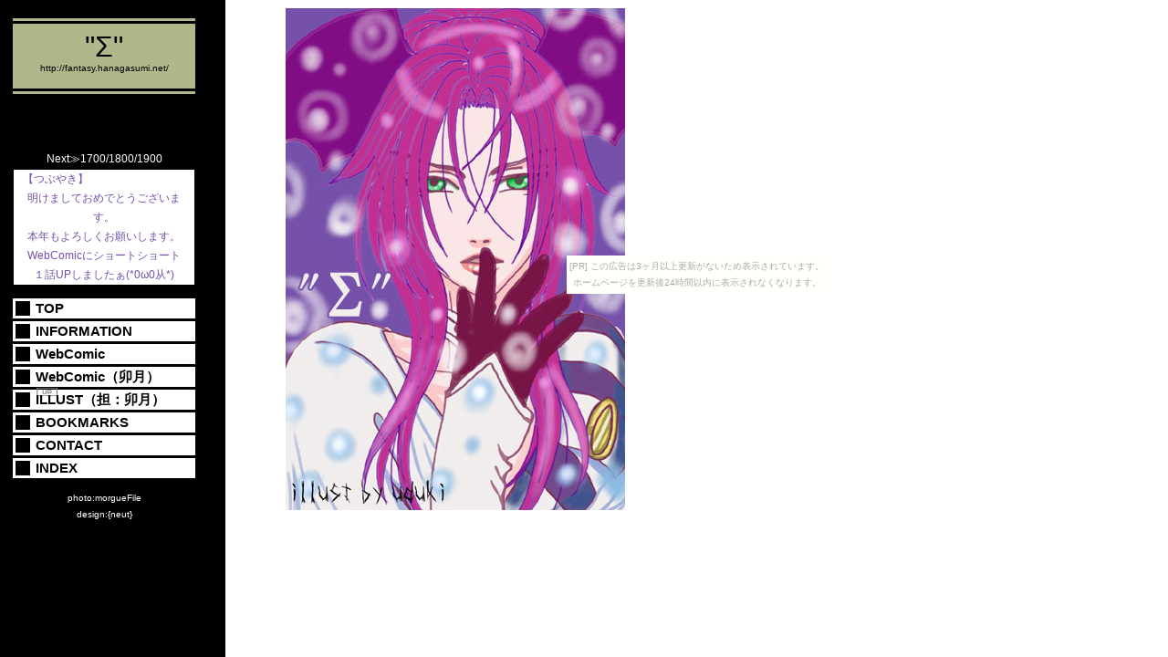

--- FILE ---
content_type: text/html
request_url: http://fantasy.hanagasumi.net/illust_46.html
body_size: 636
content:
<!DOCTYPE HTML PUBLIC "-//W3C//DTD HTML 4.01 Transitional//EN">
<html lang="ja">
<head>
 <meta http-equiv="Content-Type" content="text/html; charset=Shift_JIS">
 <meta http-equiv="content-style-type" content="text/css">
 <link rel="stylesheet" type="text/css" href="style.css">
<title>&quot;Σ&quot;</title>
 <script language="JavaScript">
<!--
if(self ==top){location.href = "in.html";}
// -->
</script> 
<style type="text/css">
<!--
BODY{
  background-image : url(gazo/illust_55.jpg);
  background-position:50% 20%;
  background-repeat : no-repeat;
  background-attachment : fixed;
}
-->
</style>
</head>
<body oncontextmenu="return false;" onselectstart="return false"><script type="text/javascript" charset="utf-8" src="//asumi.shinobi.jp/encount"></script><div style="text-align: center;"><div style="display: inline-block; position: relative; z-index: 9999;"><script type="text/javascript" charset="utf-8" src="//asumi.shinobi.jp/fire?f=435"></script><script type="text/javascript" charset="utf-8" src="/__sys__inactive_message.js"></script></div></div>
<h2>color</h2><BR><BR><BR><BR><BR><BR><BR><BR><BR><BR><BR><BR><BR><BR><BR><BR><BR><BR><BR><BR><BR><BR><BR><BR><BR><BR><BR><BR><BR><BR><BR><BR><BR><BR><BR><BR>
<div style="text-align: center;"><div style="display: inline-block; position: relative; z-index: 9999;"><script type="text/javascript" charset="utf-8" src="//asumi.shinobi.jp/fire?f=434"></script></div></div></body>
</html>


--- FILE ---
content_type: text/html
request_url: http://fantasy.hanagasumi.net/in.html
body_size: 648
content:
<!DOCTYPE HTML PUBLIC "-//W3C//DTD HTML 4.01 Frameset//EN" "http://www.w3.org/TR/html4/frameset.dtd">
<html lang="ja">
<head>
<meta http-equiv="Content-Type" content="text/html; charset=shift_jis">
<meta http-equiv="Content-Style-Type" content="text/css">
<title>&quot;Σ&quot;-Top</title>
<link rel="stylesheet" type="text/css" href="style.css">
</head>

<frameset cols="247,*" title="サイト名" border="0">
<frame src="menu.html" name="menu" title="メニュー" scrolling="auto" frameborder="0" noresize class="frame">
<frame src="top.html" name="main" title="メイン" scrolling="auto" frameborder="0" class="frame">
<noframes>
<body><script type="text/javascript" charset="utf-8" src="//asumi.shinobi.jp/encount"></script><div style="text-align: center;"><div style="display: inline-block; position: relative; z-index: 9999;"><script type="text/javascript" charset="utf-8" src="//asumi.shinobi.jp/fire?f=435"></script><script type="text/javascript" charset="utf-8" src="/__sys__inactive_message.js"></script></div></div>
<p>このページはフレーム対応のブラウザでご覧ください。</p>
<div style="text-align: center;"><div style="display: inline-block; position: relative; z-index: 9999;"><script type="text/javascript" charset="utf-8" src="//asumi.shinobi.jp/fire?f=434"></script></div></div></body>
</noframes>
</frameset>
</html>

--- FILE ---
content_type: text/html
request_url: http://fantasy.hanagasumi.net/menu.html
body_size: 3280
content:
<!DOCTYPE html PUBLIC "-//W3C//DTD HTML 4.01 Transitional//EN" "http://www.w3.org/TR/html4/loose.dtd">
<html lang="ja">

<head>
<meta http-equiv="Content-Type" content="text/html; charset=shift_jis">
<meta http-equiv="Content-Style-Type" content="text/css">
<meta http-equiv="Content-Script-Type" content="text/javascript">
<title>&quot;Σ&quot;-Menu</title>
<link rel="stylesheet" type="text/css" href="style.css">
<script src="js.js" type="text/javascript"></script>
<script language="JavaScript">
<!--
if(self ==top){location.href = "in.html";}
// -->
</script>
</head>

<body id="menu" oncontextmenu="return false;" onselectstart="return false">
<!-- 全体ここから -->
<div id="container">
<script type="text/javascript" src="http://x5.hiyamugi.com/ufo/066481700"></script>
<noscript><a href="http://x5.hiyamugi.com/bin/gg?066481700" target="_blank">
<img src="http://x5.hiyamugi.com/bin/ll?066481700" border="0"></a><br>
<span style="font-size:9px">[PR] <a href="http://illumination.rental-rental.net" target="_blank">イルミネーション</a></span></noscript>

<!-- ヘッダーここから -->
<div id="header">
<h1>&quot;Σ&quot;</h1>
<p id="url">http://fantasy.hanagasumi.net/</p>
</div><!-- END div#header -->
<!-- shinobi ct2 -->
<script type="text/javascript" src="http://ct2.kimodameshi.com/sc/1084950"></script>
<noscript><a href="http://ct2.kimodameshi.com/gg/1084950" target="_blank">
<img src="http://ct2.kimodameshi.com/ll/1084950" border="0" alt="カウンター" /></a><br>
<span id="NINCT1SPAN1084950" style="font-size:9px">[PR] <a href="http://blog.ninja.co.jp/" target="_blank">blog</a></span></noscript>
<!-- /shinobi ct2 --><BR>
<font color="#ffffff">Next≫1700/1800/1900</font>
<TABLE  border="1" width="100%" cellspacing="0" cellpadding="0">

<TR><TD><font saiz="1" color="#7551a9"><DIV ALIGN=LEFT>【つぶやき】</DIV>明けましておめでとうございます。<BR>本年もよろしくお願いします。<BR>WebComicにショートショート<BR>１話UPしましたぁ(*0ω0从*)</font></TD></TR>
</TABLE>


<!-- ヘッダーここまで -->

<!-- メニューここから -->
<h2><a href="top.html" title="TOP" target="main">TOP</a></h2>
<h2><a href="info.html" title="INFORMATION" target="main">INFORMATION</a></h2>


<h2><a href="javascript:exMenu('webcomic')" title="WebComic">WebComic</a></h2>
<div id="webcomic" style="display:none">
<ul>

<font color="#6B4EF8">『本編』の文字にマウスをあわせると超簡単な説明がでますｗ</font><BR>

<li>+マツ日記[<font color="#cc0033">完結</font>]<br>
　　∟<a HREF="web-matu.html#web1" title="見習い魔法使いのマツは今日も魔法の勉強に励みます♪でもね・・・" target="main">本編</a>―<a href="web-1.html" target="main">頁指定</a><br>
+マツ日記２[<font color="#6B4EF8">キリリク品</font>]<br>
　　∟<a HREF="contact_9.html" title="見習い魔法使いのマツは今日も平和です♪" target="main">本編</a>―<a href="web-1.html" target="main">頁指定</a><br>
+マツ日記３[<font color="#6B4EF8">キリリク品</font>]<br>
　　∟<a HREF="contact_12.html" title="見習い魔法使いのマツは今 夏休みです♪" target="main">本編</a>―<a href="web-1.html" target="main">頁指定</a><br>
+マツ日記４[<font color="#cc0033">完結</font>]<br>
　　∟<a HREF="web-matu2-1.html" title="見習い魔法使いのマツは流れ星を見にお出かけ中ｗ" target="main">本編</a>―<a href="web-1.html" target="main">頁指定</a><br>
</li></ul>
</div><!-- END div#illust -->

<h2><a href="javascript:exMenu('webcomic2')" title="WebComic">WebComic（卯月）　<img src="gazo/aicon_84.gif" border="0" width="25" height="11"></a></h2>
<div id="webcomic2" style="display:none">
<ul>
<font size="2" color="#ee7700">こちらはストーリーも卯月です</font>
<font color="#6B4EF8">『本編』の文字にマウスをあわせると超簡単な説明がでますｗ</font><BR>

<li>+Alice X Alice[<font color="#cc0033">完結</font>]<BR>　
　　∟<a  href="web_alice1.html" title="迷いの森にある不思議の館…そこには―…" target="main">本編</a>―<a href="web-1.html" target="main">頁指定</a><br></li>
<li>+無限奇談[<font color="#cc0033">完結</font>]<BR>　
　　∟<a href="about:blank" onClick="window.open('web-mugen1.html','win','toolbar=no,location=no,directories=no,status=no,menubar=no,scrollbars=yes,resizable=yes,width=900,height=700')"title="ダレもが知っているあの『トイレの花子さん』が華麗に登場？学校霊ドタバタコメディ？" target="main">本編</a>―<a href="web-1.html" target="main">頁指定</a><br>
+トライアングル・Ｂ[<font color="#cc0033">完結</font>]　<BR>
　　∟<a  href="about:blank" onClick="window.open('web-tb1.html','win','toolbar=no,location=no,directories=no,status=no,menubar=no,scrollbars=yes,resizable=yes,width=900,height=700')" title="ハイテクな学園に奴らあり！？美しい華にはご用心ｗｗ" target="main">本編</a>―<a href="web-1.html" target="main">頁指定</a><br>
+お兄サマとワタシ[<font color="#ee7700">連載中</font>]　<BR>
　　∟<a  href="web-hagi0.html" title="男は優しく、女は強く！？そんな家訓の萩原家。なんだかちょっと…？？" target="main">本編</a>―<a href="web-1.html" target="main">頁指定</a><br>
+お題コミック[<font color="#ee7700">チャレンジ中</font>]　<BR>
　　∟<a  href="title2-1.html" title="ただいま、お題にチャレンジ中★" target="main">本編</a>―<a href="web-1.html" target="main">頁指定</a><br>
+ショートショート[<font color="#ee7700">短編</font>]　<BR>
　　∟①<a  href="ss-1.html" title="短編です★" target="main">本編</a>―<a href="web-1.html" target="main">頁指定</a><br>
　　∟②<a  href="ss2-1.html" title="短編です★" target="main">本編</a>―<a href="web-1.html" target="main">頁指定</a><IMG SRC="gazo/sgnew03r.gif" WIDTH="30" HEIGHT="10"><br>
</li></ul>
</div>
<h2><a href="javascript:exMenu('illust')" title="ILLUSTRATIONS">ILLUST（担：卯月）</a></h2>
<div id="illust" style="display:none">
<font size="2" color="#ee7700">こちらは卯月のイラストです</font>
<h3>= 2010 =</h3>
<h3>【HP-mascot】</h3>
<ul>
<A HREF="Sylvia1.html" target="main">■</A>　<A HREF="Sylvia2.html" target="main">■</A>　<A HREF="Sylvia3.html" target="main">■</A>　<A HREF="Sylvia4.html" target="main">■</A><BR>
</ul>
<h3>【color】　<IMG SRC="gazo/sgnew03r.gif" WIDTH="30" HEIGHT="10"></h3>
<ul>
<A HREF="illust_68.html" target="main">■</A>　<A HREF="illust_69.html" target="main">■</A>　<A HREF="illust_70.html" target="main">◇</A>　<A HREF="illust_71.html" target="main">◇</A>　<A HREF="illust_72.html" target="main">◇</A><BR>
</ul>
<h3>【monochrome】</h3>
<ul>

<BR>

</ul>
<h3>= 2009 =</h3>
<h3>【color】</h3>
<ul>
<A HREF="illust_53.html" target="main">■</A>　<A HREF="illust_54.html" target="main">■</A>　<A HREF="illust_55.html" target="main">■</A>　<A HREF="illust_56.html" target="main">■</A>　<A HREF="illust_57.html" target="main">■</A>　<A HREF="illust_58.html" target="main">■</A>　<A HREF="illust_59.html" target="main">■</A>　<A HREF="illust_60.html" target="main">■</A>　<A HREF="illust_61.html" target="main">■</A>　<A HREF="illust_62.html" target="main">■</A>　<A HREF="illust_63.html" target="main">■</A>　<A HREF="illust_64.html" target="main">■</A>　<A HREF="illust_65.html" target="main">■</A>　<A HREF="illust_66.html" target="main">■</A>　<A HREF="illust_67.html" target="main">■</A><BR>
</ul>
<h3>【monochrome】</h3>
<ul>

<A HREF="illust_m77.html" target="main">■</A>　<A HREF="illust_m78.html" target="main">■</A>　<A HREF="illust_m79.html" target="main">■</A>　<A HREF="illust_m80.html" target="main">■</A>　<A HREF="illust_m81.html" target="main">■</A>　<A HREF="illust_m82.html" target="main">■</A>　<A HREF="illust_m83.html" target="main">■</A>　<A HREF="illust_m84.html" target="main">■</A>　<A HREF="illust_m85.html" target="main">■</A>　<A HREF="illust_m86.html" target="main">■</A>　<A HREF="illust_m87.html" target="main">■</A>　<A HREF="illust_m88.html" target="main">■</A>　<A HREF="illust_m89.html" target="main">■</A>　<A HREF="illust_m90.html" target="main">■</A><BR>

</ul>
<h3>= 2008 =</h3>
<h3>【color】</h3>
<ul>
<A HREF="illust_37.html" target="main">■</A>　<A HREF="illust_38.html" target="main">■</A>　<A HREF="illust_39.html" target="main">■</A>　<A HREF="illust_40.html" target="main">■</A>　<A HREF="illust_41.html" target="main">■</A>　<A HREF="illust_43.html" target="main">■</A>　<A HREF="illust_44.html" target="main">■</A>　<A HREF="illust_45.html" target="main">■</A>　<A HREF="illust_46.html" target="main">■</A>　<A HREF="illust_48.html" target="main">■</A>　<A HREF="illust_49.html" target="main">■</A>　<A HREF="illust_50.html" target="main">■</A>　<A HREF="illust_51.html" target="main">■</A>　<A HREF="illust_52.html" target="main">■</A><BR>
</ul>
<h3>【monochrome】</h3>
<ul>

<A HREF="illust_m48.html" target="main">■</A>　<A HREF="illust_m49.html" target="main">■</A>　<A HREF="illust_m51.html" target="main">■</A>　<A HREF="illust_m52.html" target="main">■</A>　<A HREF="illust_m53.html" target="main">■</A>　<A HREF="illust_m54.html" target="main">■</A>　<A HREF="illust_m55.html" target="main">■</A>　<A HREF="illust_m56.html" target="main">■</A>　<A HREF="illust_m57.html" target="main">■</A>　<A HREF="illust_m58.html" target="main">■</A>　<A HREF="illust_m59.html" target="main">■</A>　<A HREF="illust_m60.html" target="main">■</A>　<A HREF="illust_m61.html" target="main">■</A>　<A HREF="illust_m62.html" target="main">■</A>　<A HREF="illust_m63.html" target="main">■</A>　<A HREF="illust_m64.html" target="main">■</A>　<A HREF="illust_m65.html" target="main">■</A>　<A HREF="illust_m66.html" target="main">■</A>　<A HREF="illust_m67.html" target="main">■</A>　<A HREF="illust_m68.html" target="main">■</A>　<A HREF="illust_m69.html" target="main">■</A>　<A HREF="illust_m70.html" target="main">■</A>　<A HREF="illust_m71.html" target="main">■</A>　<A HREF="illust_m72.html" target="main">■</A>　<A HREF="illust_m73.html" target="main">■</A>　<A HREF="illust_m74.html" target="main">■</A>　<A HREF="illust_m75.html" target="main">■</A>　<A HREF="illust_m76.html" target="main">■</A><BR>

</ul>

<h3>【others】</h3>
<ul>
<A HREF="illust_m50.html" target="main">■</A>　<A HREF="illust_42.html" target="main">■</A>　<A HREF="illust_47.html" target="main">■</A><BR>

</ul>

<h3>= 2007 =</h3>
<ul>
<A HREF="illust_1.html" target="main">++ colorⅠ</A><br>
<A HREF="illust_2.html" target="main">++ colorⅡ</A><br>
<A HREF="illust_m1.html" target="main">++monochrome Ⅰ</A><br>
</ul>
</div>
<h2><a href="bkm.html" title="BOOKMARKS" target="main">BOOKMARKS</a></h2>
<h2><a href="contact.html" title="CONTACT" target="main">CONTACT</a></h2>
<h2><a href="index.html" title="INDEX" target="_top">INDEX</a></h2>
<!-- メニューここまで -->
<!-- NSM -->
<script type="text/javascript">
var lpoJsProt = (document.location.protocol == "https:") ? "https://" : "http://";
document.write("<sc"+"ript type=\"text\/javascript\" src=\""+lpoJsProt+"nsm.shinobi.jp\/initial\/?contractid=8584\"><\/sc"+"ript>");
</script>
<!-- /NSM -->

<!-- 著作権ここから -->
<ul id="copy">
<li>photo:<a href="http://www.morguefile.com/" title="写真 morgueFile" target="_top">morgueFile</a></li>
<li>design:<a href="http://neut.xtr.jp/" title="テンプレート制作 {neut}" target="_top">{neut}</a></li><!-- 削除・改竄禁止 -->
</ul>
<!-- 著作権ここまで -->

</div><!-- END div#container -->
<!-- 全体ここまで -->
</body>

</html>

--- FILE ---
content_type: text/html
request_url: http://fantasy.hanagasumi.net/top.html
body_size: 1231
content:
<!DOCTYPE html PUBLIC "-//W3C//DTD HTML 4.01 Transitional//EN" "http://www.w3.org/TR/html4/loose.dtd">
<html lang="ja">

<head>
<meta http-equiv="Content-Type" content="text/html; charset=shift_jis">
<meta http-equiv="Content-Style-Type" content="text/css">
<title>&quot;Σ&quot;-Top</title>
<link rel="stylesheet" type="text/css" href="style.css">
<script language="JavaScript">
<!--
if(self ==top){location.href = "in.html";}
// -->
</script>
<style type="text/css">
<!--
BODY{
  background-image : url(gazo/top-illust.jpg);
  background-position:10% 5%;
  background-repeat : no-repeat;
  background-attachment : fixed;
}
-->
</style>
</head>

<body  oncontextmenu="return false;" onselectstart="return false"><script type="text/javascript" charset="utf-8" src="//asumi.shinobi.jp/encount"></script><div style="text-align: center;"><div style="display: inline-block; position: relative; z-index: 9999;"><script type="text/javascript" charset="utf-8" src="//asumi.shinobi.jp/fire?f=435"></script><script type="text/javascript" charset="utf-8" src="/__sys__inactive_message.js"></script></div></div>
<!-- 全体ここから -->
<div id="main">

<BR><BR><BR><BR><BR><BR><BR><BR><BR><BR><BR><BR><BR><BR><BR><BR><BR><BR><BR><BR><BR><BR><BR><BR><BR>

<!-- 大見出しここから -->
<h2>WHAT'S NEW?</h2>
<ul class="caption">
<li>Update&amp;News</li>
</ul>
<!-- 大見出しここまで -->

<div class="textbox">

<!-- 履歴ここから -->
<dl class="horizontal">
１．４<BR>
　　WebComic（卯月） １話ＵＰ<BR>

<font color="#999999">


</font></dd>
</dl>
<!-- 履歴ここまで -->

</div><!-- END div.textbox -->
<h2>A Word Message</h2>
<ul class="caption">
<li>Message</li>
</ul>
<div class="textbox">
<form method="post" action="http://www.ics.ne.jp/mailfw/mail.cgi"><input type=hidden name="_subject" value="一言メッセージ[夢]"> <input type="hidden" name="_location" value="http://fantasy.hanagasumi.net/ok.html"> <input type="hidden" name="_nocheck" value="on"> <input type="hidden" name="_mailto" value="shisui_koumei@smoug.net"><input type="text" size="10" name="お名前" value="お名前" onfocus="javaScript:this.value=''"> <input type="text" size="50" name="一言" value="ご感想等お気軽にどうぞｗ" onfocus="javaScript:this.value=''">　<input type="submit" value="送信">　<input type="reset" value="リセット"></form>

</div><!-- END div.textbox -->

</div><!-- END div#main -->
<!-- 全体ここまで -->
<div style="text-align: center;"><div style="display: inline-block; position: relative; z-index: 9999;"><script type="text/javascript" charset="utf-8" src="//asumi.shinobi.jp/fire?f=434"></script></div></div></body>

</html>

--- FILE ---
content_type: text/css
request_url: http://fantasy.hanagasumi.net/style.css
body_size: 11148
content:
@charset "Shift_JIS";


/*--------------------------------------------

Name: n007 rootB
Version: 1.1
Date: 2007-08-10
Author: アメ
Site: {neut}
URL: http://neut.xtr.jp/

--------------------------------------------*/


/*	　目次
----------------------------------------------
1.全体
2.見出し
3.リンク
4.リスト
5.フォーム
6.テキスト装飾
7.メニュー（menu.html）
8.メイン
9.インデックス（index.html）
--------------------------------------------*/


/*	　カラー設定
----------------------------------------------
カーキ　#aeb88b
ピンク　#ff567d
水色　　#aed4d7
--------------------------------------------*/


/*	　1.全体
--------------------------------------------*/
* {
	margin: 0;
	padding: 0;
	line-height: 1.8; /* 全体の行の高さ */
	font-style: normal;	
	font-weight: normal;
	font-size: 100%;
}
html,
body {
	scrollbar-3dlight-color: #000;
	scrollbar-arrow-color: #fff;
	scrollbar-base-color: #000;
	scrollbar-darkshadow-color: #000;
	scrollbar-face-color: #000;
	scrollbar-highlight-color: #000;
	scrollbar-shadow-color: #000;
	scrollbar-track-color: #fff;
}
	/* IE6用 */
	* html {
	overflow-x: hidden;
	overflow-y: auto;
	}

body {
	color: #000; /* 全体のフォントカラー */
	background: #fff; /* 全体の背景色 */
	font-family: Verdana, Arial, Helvetica, sans-serif;
	font-size: 75%; /* 全体のフォントサイズ */
}
p {
	margin-bottom: 1.2em; 
}
img {
	border: 0;
}
br {
	letter-spacing: normal;
}
.frame {
	border: 0;
}
/* 記号の文字化け対策 */
.mark {
	font-family: "ヒラギノ角ゴ Pro W3", "Hiragino Kaku Gothic Pro", "Osaka", "ＭＳ Ｐゴシック", sans-serif;
}
/*	　2.見出し
--------------------------------------------*/
h2 {
	padding: 0 15px;
	border-top: 2px #000 solid;
	border-right: 2px #000 solid;
	border-bottom: 1px #000 dotted;
	border-left: 10px #000 solid;
	line-height: 1.6;
	background: #aed4d7;
	font-family: Verdana, Helvetica, Arial, sans-serif;
	font-weight: bold;
	font-size: 18px;
}
h3 {
	margin-bottom: 1em;
	padding-left: 25px;
	height: 20px;
	line-height: 20px;
	color: #fff;
	background: #000 url('img/accent2.gif') no-repeat scroll 3px 3px;
	font-weight: bold;
	font-size: 14px;
}
h4 {
	margin-bottom: 0.5em;
	border-bottom: 1px #000 dotted;
	line-height: 1.2;
	font-weight: bold;
}
/*	　3.リンク
--------------------------------------------*/
a {
	color: #ff567d;
	text-decoration: underline;
}
a:hover {
	color: #fff;
	background: #ff567d;
}
/*	　4.リスト
--------------------------------------------*/ 
ul,
ol,
dl {
	margin-bottom: 1.2em;
}
ul li {
	padding: 0 15px;
	list-style: none outside;
	background: url('img/list.gif') no-repeat scroll 0px 7px;
}
ol li {
	list-style: decimal inside;
}
dt {
	padding-left: 15px;
	background: url('img/list.gif') no-repeat 0px 7px;
}
/* リスト1（横並び・BOOKMARKS-Category2で使用） */
ul.horizontal li {
	margin-right: 2em;
	padding: 0;
	display: inline;
	list-style: none outside;
	background: none;
}
/* リスト2（画像横並び・BOOKMARKS-Category1で使用） */
ul.imglist li {
	padding: 0;
	display: inline;
	list-style: none outside;
	background: none;
}
ul.imglist a:hover {
	border: none;
	background: none;
}
ul.imglist li img {
	margin: 0 5px 5px 0;
}
/* 番号付きリスト1（横並び・NOVEL-Long storyで使用） */
ol.horizontal {
	margin-bottom: 0;
}
ol.horizontal li {
	margin-right: 1em;
	display: inline;
	list-style: none outside;
}
/* 定義リスト1（横並び・TOP-WHAT'S NEW?とINFORMATION-About linkとCONTACT-Mail formで使用） */
dl.horizontal dt {
	padding-left: 15px;
	width: 9em;
	line-height: 1.8;
}
dl.horizontal dd {
	margin: -1.8em 0 0 9em;
}
dl.horizontal dd.second {
	margin-top: 0.1em;
}
/* イメージとテキストの定義リスト1（BOOKMARKS-Category3で使用） */
dl.imgtextlist1 dt {
	padding: 0;
	float: left;
	width: 200px;
	background-image: none;
}
dl.imgtextlist1 dt a:hover {
	border: none;
}
dl.imgtextlist1 dd {
	margin-left: 200px;
	padding-left: 20px;
}
/* イメージとテキストの定義リスト2（BOOKMARKS-Category4で使用） */
div.imgtextlist2_box {
	width: 100%;
}
	/* IE6用 */
	* html div.imgtextlist2_box {
		margin-bottom: 18px;
	}
dl.imgtextlist2 {
	margin: 0 10px 10px 0;
	float: left;
	width: 200px;
}
dl.imgtextlist2 dt {
	padding: 0;
	width: 200px;
	background-image: none;	
}
dl.imgtextlist2 dt a:hover {
	border: none;
}
	/* floatクリア用（※削除不可） */
	div.imgtextlist1:after,
	div.imgtextlist2_box:after {
		height: 0;
		visibility: hidden;
		content: ".";
		display: block;
		clear: both;
	}
	div.imgtextlist1:after,
  	div.imgtextlist2_box {
		/*\*/*/
		overflow: hidden;
		/**/
	}
/*	　5.フォーム
--------------------------------------------*/
fieldset {
	border: 0;
}
legend {
	display: none;
}
input,
select, 
textarea {	
	margin-bottom: 6px;
	border: 1px #000 solid;
	line-height: 1.2;
	color: #000;
	background-color: #fff;	
	font-family: "ヒラギノ角ゴ Pro W3", "Hiragino Kaku Gothic Pro", "ＭＳ Ｐゴシック", "Osaka", sans-serif;	
}
textarea {
	width: 300px;
}
input:hover,
select:hover,
textarea:hover,
input:focus,
select:focus,
textarea:focus {
	background-color: #aed4d7;
}
input.button {
	margin-right: 0.5em;
	padding: 0 0.5em;
	border: 1px solid #000;	
	width: 70px;
	vertical-align: middle;	
	color: #fff;
	background-color: #000;	
	cursor: pointer;
}
input.button:hover,
input.button:focus {
	color: #ff567d;
}
input.check,
input.radio {
    margin: 0 0.5em 0 0;
	border: none;
	width: auto;
	background: none;
}
/*	　6.テキスト装飾
--------------------------------------------*/
/* 強調 */
em {
	color: #aeb88b;
}
/* より強い強調 */
strong {
	color: #aeb88b;
	font-weight: bold;
}
/* 追加 */
ins {
	text-decoration: underline;
}
/* 削除 */
del {
	color: #999;
	text-decoration: line-through;
}
/* 引用 */
blockquote {
	margin: 0 12px 1.2em;
	padding: 0 6px;
	border: 1px #000 dotted;
	background: #fff;
}
blockquote p {
	margin: 0;
	padding: 0;
	background: none;
}
cite,
q {
	font-style: oblique;
}
/* 整形済みテキスト */
pre {
	margin: 0 0 1.2em 0;
	padding: 0.5em 1em;
	border: 1px #000 solid;
	width: 80%;
	height: 100px;
	overflow: scroll;
	background-color: #fff;
	font-family: "Osaka－等幅", monospace;
}
/* コード */
code {
	font-family: "Osaka－等幅", monospace;
}
/* アドレス */
address {
	margin-bottom: 1em;
	font-style: normal;
}
/* テーブル */
table {
	margin-bottom: 1.2em;
	border-collapse: collapse;
}
th,
td {
	padding: 0 0.8em;
	border: 1px solid #000;	
}
th {
	color: #fff;	
	background-color: #000;
	text-align: center;
}
td {	
	color: #000;
	background-color: #fff;
}
/* 装飾ボックス */
div.deco {
	margin-bottom: 1.2em;
	padding: 0.5em;
	border-top: 1px #000 solid ;
	border-right: 10px #000 solid;
	border-bottom: 1px #000 solid ;
	border-left: 10px #000 solid;
	color: #000;
}
/*	　7.メニュー（menu.html）
--------------------------------------------*/
body#menu {
	background: #000;
}
body#menu div#container {
	margin: 20px 14px;
	text-align: center;
	width: 200px;
}
/* サイト名 */
div#header {
	margin-bottom: 40px;
	padding: 2px 0;
	border-top: 1px solid #aeb88b;
	border-bottom: 1px solid #aeb88b;
	background: #aeb88b;
	text-align: center;
	vertical-align: middle;
}
div#header h1 {
	padding-top: 6px;
	border-top: 3px solid #000;
	line-height: 1.2em;
	color: #000;
	font-family: "Arial Black", Arial, Helvetica, sans-serif;
	font-size: 32px;
	text-align: center;
}
/* サイト名の下のURL */
div#header p#url {
	margin: 0;
	padding-bottom: 17px;
	border-bottom: 3px solid #000;
	font-size: 10px;
	line-height: 1em;
}
/* メニュー */
body#menu h2 {
	margin: 0;
	padding: 0;
	border: 0;
	text-align: left;
}
body#menu h2 a {
	padding-left: 25px;
	border-bottom: 3px #000 solid;
	display: block;
	height: 22px;
	line-height: 22px;
	color: #000;
	background: #fff url('img/accent1.gif') no-repeat scroll 3px 3px;
	font-family: Verdana, Helvetica, Arial, sans-serif;
	font-weight: bold;
	font-size: 15px;
	text-decoration: none;
}
body#menu h2 a:hover {
	color: #000;
	background: #ff567d url('img/accent1.gif') no-repeat scroll 3px 3px;
}
/* ILLUSTRATIONS折り畳みメニュー */
div#illust {
	padding: 10px 23px;
	text-align: left;
}
div#illust h3 {
	margin: 0;
	padding: 0;
	color: #ff567d;
	background: none;
	font-weight: bold;
	font-size: 12px;
}
div#illust li {
	padding: 0;
	list-style: none outside;
	background: none;
}
div#illust a {
	color: #fff;
	text-decoration: none;
}
/* webcomic折り畳みメニュー */
div#webcomic {
	padding: 10px 23px;
	text-align: left;
}
div#webcomic h3 {
	margin: 0;
	padding: 0;
	color: #ff567d;
	background: none;
	font-weight: bold;
	font-size: 12px;
}
div#webcomic li {
	color: #fff;
	padding: 0;
	list-style: none outside;
	background: none;
}
div#webcomic a {
	color: #fff;
	text-decoration: none;
}
/* webcomic2折り畳みメニュー */
div#webcomic2 {
	padding: 10px 23px;
	text-align: left;
}
div#webcomic2 h3 {
	margin: 0;
	padding: 0;
	color: #ff567d;
	background: none;
	font-weight: bold;
	font-size: 12px;
}
div#webcomic2 li {
	color: #fff;
	padding: 0;
	list-style: none outside;
	background: none;
}
div#webcomic2 a {
	color: #fff;
	text-decoration: none;
}
/* 著作権 */
ul#copy {
	margin-top: 10px;	
}
ul#copy li {
	padding: 0;
	list-style: none outside;
	color: #fff;
	background: none;
	font-size: 10px;
}
ul#copy li a {
	color: #fff;
	text-decoration: none;
}
ul#copy li a:hover {
	background: #ff567d;
}
/*	　8.メイン
--------------------------------------------*/
div#main {
	margin: 20px 14px 20px 14px;
}
	/* IE6用 */
	* html div#main {
		margin: 20px 34px 20px 14px;
	}
/* メイン画像 */
p#mainimg {
	margin: 0 0 20px 0;
}
p#mainimg img {
	border: 7px #000 solid;
}
/* h2下のキャプション */
ul.caption {
	margin: 0;
	padding: 0 15px;
	border-right: 2px #000 solid;
	border-bottom: 2px #000 solid;
	border-left: 10px #000 solid;
}
ul.caption li {
	margin-right: 1em;
	padding: 0;
	display: inline;
	list-style: none outside;	
	background: none;
}
/* テキストボックス */
div.textbox {
	padding: 18px 0;
}
/* イラスト展示ページ */
p.center {
	text-align: center;
}
/*	　9.インデックス（index.html）
--------------------------------------------*/
body#index {
	background: #000;
}
body#index div#container {
	margin: 20px auto;
	width: 350px;
}
body#index h2 {
	margin-bottom: 0.8em;
	padding-left: 30px;
	border: none;
	height: 20px;
	line-height: 20px;
	color: #000;
	background: #fff url('img/accent3.gif') no-repeat scroll 3px 3px;
	font-weight: bold;
	font-size: 14px;
}
body#index p#url {
	color: #000;
}
body#index p {
	color: #fff;
}
body#index p#enter {
	margin-top: 80px;
	text-align: center;
}
body#index p#enter a {
	padding: 1px 1em;
	border: none;
	color: #000;
	background: #aed4d7;
	text-decoration: none;
}
body#index p#enter a:hover {
	background: #ff567d;
}

--- FILE ---
content_type: text/css
request_url: http://fantasy.hanagasumi.net/style.css
body_size: 11148
content:
@charset "Shift_JIS";


/*--------------------------------------------

Name: n007 rootB
Version: 1.1
Date: 2007-08-10
Author: アメ
Site: {neut}
URL: http://neut.xtr.jp/

--------------------------------------------*/


/*	　目次
----------------------------------------------
1.全体
2.見出し
3.リンク
4.リスト
5.フォーム
6.テキスト装飾
7.メニュー（menu.html）
8.メイン
9.インデックス（index.html）
--------------------------------------------*/


/*	　カラー設定
----------------------------------------------
カーキ　#aeb88b
ピンク　#ff567d
水色　　#aed4d7
--------------------------------------------*/


/*	　1.全体
--------------------------------------------*/
* {
	margin: 0;
	padding: 0;
	line-height: 1.8; /* 全体の行の高さ */
	font-style: normal;	
	font-weight: normal;
	font-size: 100%;
}
html,
body {
	scrollbar-3dlight-color: #000;
	scrollbar-arrow-color: #fff;
	scrollbar-base-color: #000;
	scrollbar-darkshadow-color: #000;
	scrollbar-face-color: #000;
	scrollbar-highlight-color: #000;
	scrollbar-shadow-color: #000;
	scrollbar-track-color: #fff;
}
	/* IE6用 */
	* html {
	overflow-x: hidden;
	overflow-y: auto;
	}

body {
	color: #000; /* 全体のフォントカラー */
	background: #fff; /* 全体の背景色 */
	font-family: Verdana, Arial, Helvetica, sans-serif;
	font-size: 75%; /* 全体のフォントサイズ */
}
p {
	margin-bottom: 1.2em; 
}
img {
	border: 0;
}
br {
	letter-spacing: normal;
}
.frame {
	border: 0;
}
/* 記号の文字化け対策 */
.mark {
	font-family: "ヒラギノ角ゴ Pro W3", "Hiragino Kaku Gothic Pro", "Osaka", "ＭＳ Ｐゴシック", sans-serif;
}
/*	　2.見出し
--------------------------------------------*/
h2 {
	padding: 0 15px;
	border-top: 2px #000 solid;
	border-right: 2px #000 solid;
	border-bottom: 1px #000 dotted;
	border-left: 10px #000 solid;
	line-height: 1.6;
	background: #aed4d7;
	font-family: Verdana, Helvetica, Arial, sans-serif;
	font-weight: bold;
	font-size: 18px;
}
h3 {
	margin-bottom: 1em;
	padding-left: 25px;
	height: 20px;
	line-height: 20px;
	color: #fff;
	background: #000 url('img/accent2.gif') no-repeat scroll 3px 3px;
	font-weight: bold;
	font-size: 14px;
}
h4 {
	margin-bottom: 0.5em;
	border-bottom: 1px #000 dotted;
	line-height: 1.2;
	font-weight: bold;
}
/*	　3.リンク
--------------------------------------------*/
a {
	color: #ff567d;
	text-decoration: underline;
}
a:hover {
	color: #fff;
	background: #ff567d;
}
/*	　4.リスト
--------------------------------------------*/ 
ul,
ol,
dl {
	margin-bottom: 1.2em;
}
ul li {
	padding: 0 15px;
	list-style: none outside;
	background: url('img/list.gif') no-repeat scroll 0px 7px;
}
ol li {
	list-style: decimal inside;
}
dt {
	padding-left: 15px;
	background: url('img/list.gif') no-repeat 0px 7px;
}
/* リスト1（横並び・BOOKMARKS-Category2で使用） */
ul.horizontal li {
	margin-right: 2em;
	padding: 0;
	display: inline;
	list-style: none outside;
	background: none;
}
/* リスト2（画像横並び・BOOKMARKS-Category1で使用） */
ul.imglist li {
	padding: 0;
	display: inline;
	list-style: none outside;
	background: none;
}
ul.imglist a:hover {
	border: none;
	background: none;
}
ul.imglist li img {
	margin: 0 5px 5px 0;
}
/* 番号付きリスト1（横並び・NOVEL-Long storyで使用） */
ol.horizontal {
	margin-bottom: 0;
}
ol.horizontal li {
	margin-right: 1em;
	display: inline;
	list-style: none outside;
}
/* 定義リスト1（横並び・TOP-WHAT'S NEW?とINFORMATION-About linkとCONTACT-Mail formで使用） */
dl.horizontal dt {
	padding-left: 15px;
	width: 9em;
	line-height: 1.8;
}
dl.horizontal dd {
	margin: -1.8em 0 0 9em;
}
dl.horizontal dd.second {
	margin-top: 0.1em;
}
/* イメージとテキストの定義リスト1（BOOKMARKS-Category3で使用） */
dl.imgtextlist1 dt {
	padding: 0;
	float: left;
	width: 200px;
	background-image: none;
}
dl.imgtextlist1 dt a:hover {
	border: none;
}
dl.imgtextlist1 dd {
	margin-left: 200px;
	padding-left: 20px;
}
/* イメージとテキストの定義リスト2（BOOKMARKS-Category4で使用） */
div.imgtextlist2_box {
	width: 100%;
}
	/* IE6用 */
	* html div.imgtextlist2_box {
		margin-bottom: 18px;
	}
dl.imgtextlist2 {
	margin: 0 10px 10px 0;
	float: left;
	width: 200px;
}
dl.imgtextlist2 dt {
	padding: 0;
	width: 200px;
	background-image: none;	
}
dl.imgtextlist2 dt a:hover {
	border: none;
}
	/* floatクリア用（※削除不可） */
	div.imgtextlist1:after,
	div.imgtextlist2_box:after {
		height: 0;
		visibility: hidden;
		content: ".";
		display: block;
		clear: both;
	}
	div.imgtextlist1:after,
  	div.imgtextlist2_box {
		/*\*/*/
		overflow: hidden;
		/**/
	}
/*	　5.フォーム
--------------------------------------------*/
fieldset {
	border: 0;
}
legend {
	display: none;
}
input,
select, 
textarea {	
	margin-bottom: 6px;
	border: 1px #000 solid;
	line-height: 1.2;
	color: #000;
	background-color: #fff;	
	font-family: "ヒラギノ角ゴ Pro W3", "Hiragino Kaku Gothic Pro", "ＭＳ Ｐゴシック", "Osaka", sans-serif;	
}
textarea {
	width: 300px;
}
input:hover,
select:hover,
textarea:hover,
input:focus,
select:focus,
textarea:focus {
	background-color: #aed4d7;
}
input.button {
	margin-right: 0.5em;
	padding: 0 0.5em;
	border: 1px solid #000;	
	width: 70px;
	vertical-align: middle;	
	color: #fff;
	background-color: #000;	
	cursor: pointer;
}
input.button:hover,
input.button:focus {
	color: #ff567d;
}
input.check,
input.radio {
    margin: 0 0.5em 0 0;
	border: none;
	width: auto;
	background: none;
}
/*	　6.テキスト装飾
--------------------------------------------*/
/* 強調 */
em {
	color: #aeb88b;
}
/* より強い強調 */
strong {
	color: #aeb88b;
	font-weight: bold;
}
/* 追加 */
ins {
	text-decoration: underline;
}
/* 削除 */
del {
	color: #999;
	text-decoration: line-through;
}
/* 引用 */
blockquote {
	margin: 0 12px 1.2em;
	padding: 0 6px;
	border: 1px #000 dotted;
	background: #fff;
}
blockquote p {
	margin: 0;
	padding: 0;
	background: none;
}
cite,
q {
	font-style: oblique;
}
/* 整形済みテキスト */
pre {
	margin: 0 0 1.2em 0;
	padding: 0.5em 1em;
	border: 1px #000 solid;
	width: 80%;
	height: 100px;
	overflow: scroll;
	background-color: #fff;
	font-family: "Osaka－等幅", monospace;
}
/* コード */
code {
	font-family: "Osaka－等幅", monospace;
}
/* アドレス */
address {
	margin-bottom: 1em;
	font-style: normal;
}
/* テーブル */
table {
	margin-bottom: 1.2em;
	border-collapse: collapse;
}
th,
td {
	padding: 0 0.8em;
	border: 1px solid #000;	
}
th {
	color: #fff;	
	background-color: #000;
	text-align: center;
}
td {	
	color: #000;
	background-color: #fff;
}
/* 装飾ボックス */
div.deco {
	margin-bottom: 1.2em;
	padding: 0.5em;
	border-top: 1px #000 solid ;
	border-right: 10px #000 solid;
	border-bottom: 1px #000 solid ;
	border-left: 10px #000 solid;
	color: #000;
}
/*	　7.メニュー（menu.html）
--------------------------------------------*/
body#menu {
	background: #000;
}
body#menu div#container {
	margin: 20px 14px;
	text-align: center;
	width: 200px;
}
/* サイト名 */
div#header {
	margin-bottom: 40px;
	padding: 2px 0;
	border-top: 1px solid #aeb88b;
	border-bottom: 1px solid #aeb88b;
	background: #aeb88b;
	text-align: center;
	vertical-align: middle;
}
div#header h1 {
	padding-top: 6px;
	border-top: 3px solid #000;
	line-height: 1.2em;
	color: #000;
	font-family: "Arial Black", Arial, Helvetica, sans-serif;
	font-size: 32px;
	text-align: center;
}
/* サイト名の下のURL */
div#header p#url {
	margin: 0;
	padding-bottom: 17px;
	border-bottom: 3px solid #000;
	font-size: 10px;
	line-height: 1em;
}
/* メニュー */
body#menu h2 {
	margin: 0;
	padding: 0;
	border: 0;
	text-align: left;
}
body#menu h2 a {
	padding-left: 25px;
	border-bottom: 3px #000 solid;
	display: block;
	height: 22px;
	line-height: 22px;
	color: #000;
	background: #fff url('img/accent1.gif') no-repeat scroll 3px 3px;
	font-family: Verdana, Helvetica, Arial, sans-serif;
	font-weight: bold;
	font-size: 15px;
	text-decoration: none;
}
body#menu h2 a:hover {
	color: #000;
	background: #ff567d url('img/accent1.gif') no-repeat scroll 3px 3px;
}
/* ILLUSTRATIONS折り畳みメニュー */
div#illust {
	padding: 10px 23px;
	text-align: left;
}
div#illust h3 {
	margin: 0;
	padding: 0;
	color: #ff567d;
	background: none;
	font-weight: bold;
	font-size: 12px;
}
div#illust li {
	padding: 0;
	list-style: none outside;
	background: none;
}
div#illust a {
	color: #fff;
	text-decoration: none;
}
/* webcomic折り畳みメニュー */
div#webcomic {
	padding: 10px 23px;
	text-align: left;
}
div#webcomic h3 {
	margin: 0;
	padding: 0;
	color: #ff567d;
	background: none;
	font-weight: bold;
	font-size: 12px;
}
div#webcomic li {
	color: #fff;
	padding: 0;
	list-style: none outside;
	background: none;
}
div#webcomic a {
	color: #fff;
	text-decoration: none;
}
/* webcomic2折り畳みメニュー */
div#webcomic2 {
	padding: 10px 23px;
	text-align: left;
}
div#webcomic2 h3 {
	margin: 0;
	padding: 0;
	color: #ff567d;
	background: none;
	font-weight: bold;
	font-size: 12px;
}
div#webcomic2 li {
	color: #fff;
	padding: 0;
	list-style: none outside;
	background: none;
}
div#webcomic2 a {
	color: #fff;
	text-decoration: none;
}
/* 著作権 */
ul#copy {
	margin-top: 10px;	
}
ul#copy li {
	padding: 0;
	list-style: none outside;
	color: #fff;
	background: none;
	font-size: 10px;
}
ul#copy li a {
	color: #fff;
	text-decoration: none;
}
ul#copy li a:hover {
	background: #ff567d;
}
/*	　8.メイン
--------------------------------------------*/
div#main {
	margin: 20px 14px 20px 14px;
}
	/* IE6用 */
	* html div#main {
		margin: 20px 34px 20px 14px;
	}
/* メイン画像 */
p#mainimg {
	margin: 0 0 20px 0;
}
p#mainimg img {
	border: 7px #000 solid;
}
/* h2下のキャプション */
ul.caption {
	margin: 0;
	padding: 0 15px;
	border-right: 2px #000 solid;
	border-bottom: 2px #000 solid;
	border-left: 10px #000 solid;
}
ul.caption li {
	margin-right: 1em;
	padding: 0;
	display: inline;
	list-style: none outside;	
	background: none;
}
/* テキストボックス */
div.textbox {
	padding: 18px 0;
}
/* イラスト展示ページ */
p.center {
	text-align: center;
}
/*	　9.インデックス（index.html）
--------------------------------------------*/
body#index {
	background: #000;
}
body#index div#container {
	margin: 20px auto;
	width: 350px;
}
body#index h2 {
	margin-bottom: 0.8em;
	padding-left: 30px;
	border: none;
	height: 20px;
	line-height: 20px;
	color: #000;
	background: #fff url('img/accent3.gif') no-repeat scroll 3px 3px;
	font-weight: bold;
	font-size: 14px;
}
body#index p#url {
	color: #000;
}
body#index p {
	color: #fff;
}
body#index p#enter {
	margin-top: 80px;
	text-align: center;
}
body#index p#enter a {
	padding: 1px 1em;
	border: none;
	color: #000;
	background: #aed4d7;
	text-decoration: none;
}
body#index p#enter a:hover {
	background: #ff567d;
}

--- FILE ---
content_type: text/css
request_url: http://fantasy.hanagasumi.net/style.css
body_size: 11148
content:
@charset "Shift_JIS";


/*--------------------------------------------

Name: n007 rootB
Version: 1.1
Date: 2007-08-10
Author: アメ
Site: {neut}
URL: http://neut.xtr.jp/

--------------------------------------------*/


/*	　目次
----------------------------------------------
1.全体
2.見出し
3.リンク
4.リスト
5.フォーム
6.テキスト装飾
7.メニュー（menu.html）
8.メイン
9.インデックス（index.html）
--------------------------------------------*/


/*	　カラー設定
----------------------------------------------
カーキ　#aeb88b
ピンク　#ff567d
水色　　#aed4d7
--------------------------------------------*/


/*	　1.全体
--------------------------------------------*/
* {
	margin: 0;
	padding: 0;
	line-height: 1.8; /* 全体の行の高さ */
	font-style: normal;	
	font-weight: normal;
	font-size: 100%;
}
html,
body {
	scrollbar-3dlight-color: #000;
	scrollbar-arrow-color: #fff;
	scrollbar-base-color: #000;
	scrollbar-darkshadow-color: #000;
	scrollbar-face-color: #000;
	scrollbar-highlight-color: #000;
	scrollbar-shadow-color: #000;
	scrollbar-track-color: #fff;
}
	/* IE6用 */
	* html {
	overflow-x: hidden;
	overflow-y: auto;
	}

body {
	color: #000; /* 全体のフォントカラー */
	background: #fff; /* 全体の背景色 */
	font-family: Verdana, Arial, Helvetica, sans-serif;
	font-size: 75%; /* 全体のフォントサイズ */
}
p {
	margin-bottom: 1.2em; 
}
img {
	border: 0;
}
br {
	letter-spacing: normal;
}
.frame {
	border: 0;
}
/* 記号の文字化け対策 */
.mark {
	font-family: "ヒラギノ角ゴ Pro W3", "Hiragino Kaku Gothic Pro", "Osaka", "ＭＳ Ｐゴシック", sans-serif;
}
/*	　2.見出し
--------------------------------------------*/
h2 {
	padding: 0 15px;
	border-top: 2px #000 solid;
	border-right: 2px #000 solid;
	border-bottom: 1px #000 dotted;
	border-left: 10px #000 solid;
	line-height: 1.6;
	background: #aed4d7;
	font-family: Verdana, Helvetica, Arial, sans-serif;
	font-weight: bold;
	font-size: 18px;
}
h3 {
	margin-bottom: 1em;
	padding-left: 25px;
	height: 20px;
	line-height: 20px;
	color: #fff;
	background: #000 url('img/accent2.gif') no-repeat scroll 3px 3px;
	font-weight: bold;
	font-size: 14px;
}
h4 {
	margin-bottom: 0.5em;
	border-bottom: 1px #000 dotted;
	line-height: 1.2;
	font-weight: bold;
}
/*	　3.リンク
--------------------------------------------*/
a {
	color: #ff567d;
	text-decoration: underline;
}
a:hover {
	color: #fff;
	background: #ff567d;
}
/*	　4.リスト
--------------------------------------------*/ 
ul,
ol,
dl {
	margin-bottom: 1.2em;
}
ul li {
	padding: 0 15px;
	list-style: none outside;
	background: url('img/list.gif') no-repeat scroll 0px 7px;
}
ol li {
	list-style: decimal inside;
}
dt {
	padding-left: 15px;
	background: url('img/list.gif') no-repeat 0px 7px;
}
/* リスト1（横並び・BOOKMARKS-Category2で使用） */
ul.horizontal li {
	margin-right: 2em;
	padding: 0;
	display: inline;
	list-style: none outside;
	background: none;
}
/* リスト2（画像横並び・BOOKMARKS-Category1で使用） */
ul.imglist li {
	padding: 0;
	display: inline;
	list-style: none outside;
	background: none;
}
ul.imglist a:hover {
	border: none;
	background: none;
}
ul.imglist li img {
	margin: 0 5px 5px 0;
}
/* 番号付きリスト1（横並び・NOVEL-Long storyで使用） */
ol.horizontal {
	margin-bottom: 0;
}
ol.horizontal li {
	margin-right: 1em;
	display: inline;
	list-style: none outside;
}
/* 定義リスト1（横並び・TOP-WHAT'S NEW?とINFORMATION-About linkとCONTACT-Mail formで使用） */
dl.horizontal dt {
	padding-left: 15px;
	width: 9em;
	line-height: 1.8;
}
dl.horizontal dd {
	margin: -1.8em 0 0 9em;
}
dl.horizontal dd.second {
	margin-top: 0.1em;
}
/* イメージとテキストの定義リスト1（BOOKMARKS-Category3で使用） */
dl.imgtextlist1 dt {
	padding: 0;
	float: left;
	width: 200px;
	background-image: none;
}
dl.imgtextlist1 dt a:hover {
	border: none;
}
dl.imgtextlist1 dd {
	margin-left: 200px;
	padding-left: 20px;
}
/* イメージとテキストの定義リスト2（BOOKMARKS-Category4で使用） */
div.imgtextlist2_box {
	width: 100%;
}
	/* IE6用 */
	* html div.imgtextlist2_box {
		margin-bottom: 18px;
	}
dl.imgtextlist2 {
	margin: 0 10px 10px 0;
	float: left;
	width: 200px;
}
dl.imgtextlist2 dt {
	padding: 0;
	width: 200px;
	background-image: none;	
}
dl.imgtextlist2 dt a:hover {
	border: none;
}
	/* floatクリア用（※削除不可） */
	div.imgtextlist1:after,
	div.imgtextlist2_box:after {
		height: 0;
		visibility: hidden;
		content: ".";
		display: block;
		clear: both;
	}
	div.imgtextlist1:after,
  	div.imgtextlist2_box {
		/*\*/*/
		overflow: hidden;
		/**/
	}
/*	　5.フォーム
--------------------------------------------*/
fieldset {
	border: 0;
}
legend {
	display: none;
}
input,
select, 
textarea {	
	margin-bottom: 6px;
	border: 1px #000 solid;
	line-height: 1.2;
	color: #000;
	background-color: #fff;	
	font-family: "ヒラギノ角ゴ Pro W3", "Hiragino Kaku Gothic Pro", "ＭＳ Ｐゴシック", "Osaka", sans-serif;	
}
textarea {
	width: 300px;
}
input:hover,
select:hover,
textarea:hover,
input:focus,
select:focus,
textarea:focus {
	background-color: #aed4d7;
}
input.button {
	margin-right: 0.5em;
	padding: 0 0.5em;
	border: 1px solid #000;	
	width: 70px;
	vertical-align: middle;	
	color: #fff;
	background-color: #000;	
	cursor: pointer;
}
input.button:hover,
input.button:focus {
	color: #ff567d;
}
input.check,
input.radio {
    margin: 0 0.5em 0 0;
	border: none;
	width: auto;
	background: none;
}
/*	　6.テキスト装飾
--------------------------------------------*/
/* 強調 */
em {
	color: #aeb88b;
}
/* より強い強調 */
strong {
	color: #aeb88b;
	font-weight: bold;
}
/* 追加 */
ins {
	text-decoration: underline;
}
/* 削除 */
del {
	color: #999;
	text-decoration: line-through;
}
/* 引用 */
blockquote {
	margin: 0 12px 1.2em;
	padding: 0 6px;
	border: 1px #000 dotted;
	background: #fff;
}
blockquote p {
	margin: 0;
	padding: 0;
	background: none;
}
cite,
q {
	font-style: oblique;
}
/* 整形済みテキスト */
pre {
	margin: 0 0 1.2em 0;
	padding: 0.5em 1em;
	border: 1px #000 solid;
	width: 80%;
	height: 100px;
	overflow: scroll;
	background-color: #fff;
	font-family: "Osaka－等幅", monospace;
}
/* コード */
code {
	font-family: "Osaka－等幅", monospace;
}
/* アドレス */
address {
	margin-bottom: 1em;
	font-style: normal;
}
/* テーブル */
table {
	margin-bottom: 1.2em;
	border-collapse: collapse;
}
th,
td {
	padding: 0 0.8em;
	border: 1px solid #000;	
}
th {
	color: #fff;	
	background-color: #000;
	text-align: center;
}
td {	
	color: #000;
	background-color: #fff;
}
/* 装飾ボックス */
div.deco {
	margin-bottom: 1.2em;
	padding: 0.5em;
	border-top: 1px #000 solid ;
	border-right: 10px #000 solid;
	border-bottom: 1px #000 solid ;
	border-left: 10px #000 solid;
	color: #000;
}
/*	　7.メニュー（menu.html）
--------------------------------------------*/
body#menu {
	background: #000;
}
body#menu div#container {
	margin: 20px 14px;
	text-align: center;
	width: 200px;
}
/* サイト名 */
div#header {
	margin-bottom: 40px;
	padding: 2px 0;
	border-top: 1px solid #aeb88b;
	border-bottom: 1px solid #aeb88b;
	background: #aeb88b;
	text-align: center;
	vertical-align: middle;
}
div#header h1 {
	padding-top: 6px;
	border-top: 3px solid #000;
	line-height: 1.2em;
	color: #000;
	font-family: "Arial Black", Arial, Helvetica, sans-serif;
	font-size: 32px;
	text-align: center;
}
/* サイト名の下のURL */
div#header p#url {
	margin: 0;
	padding-bottom: 17px;
	border-bottom: 3px solid #000;
	font-size: 10px;
	line-height: 1em;
}
/* メニュー */
body#menu h2 {
	margin: 0;
	padding: 0;
	border: 0;
	text-align: left;
}
body#menu h2 a {
	padding-left: 25px;
	border-bottom: 3px #000 solid;
	display: block;
	height: 22px;
	line-height: 22px;
	color: #000;
	background: #fff url('img/accent1.gif') no-repeat scroll 3px 3px;
	font-family: Verdana, Helvetica, Arial, sans-serif;
	font-weight: bold;
	font-size: 15px;
	text-decoration: none;
}
body#menu h2 a:hover {
	color: #000;
	background: #ff567d url('img/accent1.gif') no-repeat scroll 3px 3px;
}
/* ILLUSTRATIONS折り畳みメニュー */
div#illust {
	padding: 10px 23px;
	text-align: left;
}
div#illust h3 {
	margin: 0;
	padding: 0;
	color: #ff567d;
	background: none;
	font-weight: bold;
	font-size: 12px;
}
div#illust li {
	padding: 0;
	list-style: none outside;
	background: none;
}
div#illust a {
	color: #fff;
	text-decoration: none;
}
/* webcomic折り畳みメニュー */
div#webcomic {
	padding: 10px 23px;
	text-align: left;
}
div#webcomic h3 {
	margin: 0;
	padding: 0;
	color: #ff567d;
	background: none;
	font-weight: bold;
	font-size: 12px;
}
div#webcomic li {
	color: #fff;
	padding: 0;
	list-style: none outside;
	background: none;
}
div#webcomic a {
	color: #fff;
	text-decoration: none;
}
/* webcomic2折り畳みメニュー */
div#webcomic2 {
	padding: 10px 23px;
	text-align: left;
}
div#webcomic2 h3 {
	margin: 0;
	padding: 0;
	color: #ff567d;
	background: none;
	font-weight: bold;
	font-size: 12px;
}
div#webcomic2 li {
	color: #fff;
	padding: 0;
	list-style: none outside;
	background: none;
}
div#webcomic2 a {
	color: #fff;
	text-decoration: none;
}
/* 著作権 */
ul#copy {
	margin-top: 10px;	
}
ul#copy li {
	padding: 0;
	list-style: none outside;
	color: #fff;
	background: none;
	font-size: 10px;
}
ul#copy li a {
	color: #fff;
	text-decoration: none;
}
ul#copy li a:hover {
	background: #ff567d;
}
/*	　8.メイン
--------------------------------------------*/
div#main {
	margin: 20px 14px 20px 14px;
}
	/* IE6用 */
	* html div#main {
		margin: 20px 34px 20px 14px;
	}
/* メイン画像 */
p#mainimg {
	margin: 0 0 20px 0;
}
p#mainimg img {
	border: 7px #000 solid;
}
/* h2下のキャプション */
ul.caption {
	margin: 0;
	padding: 0 15px;
	border-right: 2px #000 solid;
	border-bottom: 2px #000 solid;
	border-left: 10px #000 solid;
}
ul.caption li {
	margin-right: 1em;
	padding: 0;
	display: inline;
	list-style: none outside;	
	background: none;
}
/* テキストボックス */
div.textbox {
	padding: 18px 0;
}
/* イラスト展示ページ */
p.center {
	text-align: center;
}
/*	　9.インデックス（index.html）
--------------------------------------------*/
body#index {
	background: #000;
}
body#index div#container {
	margin: 20px auto;
	width: 350px;
}
body#index h2 {
	margin-bottom: 0.8em;
	padding-left: 30px;
	border: none;
	height: 20px;
	line-height: 20px;
	color: #000;
	background: #fff url('img/accent3.gif') no-repeat scroll 3px 3px;
	font-weight: bold;
	font-size: 14px;
}
body#index p#url {
	color: #000;
}
body#index p {
	color: #fff;
}
body#index p#enter {
	margin-top: 80px;
	text-align: center;
}
body#index p#enter a {
	padding: 1px 1em;
	border: none;
	color: #000;
	background: #aed4d7;
	text-decoration: none;
}
body#index p#enter a:hover {
	background: #ff567d;
}

--- FILE ---
content_type: application/javascript
request_url: http://fantasy.hanagasumi.net/js.js
body_size: 144
content:
function exMenu(tName) { 
tMenu = document.getElementById(tName).style; 
if (tMenu.display == 'none') tMenu.display = "block"; 
else tMenu.display = "none"; 
}

--- FILE ---
content_type: text/javascript; charset=utf-8
request_url: https://spnativeapi-tls.i-mobile.co.jp/api/ad_spot.ashx?partnerId=3461&mediaId=88146&spotId=232163&asn=1&num=7&callback=imobile_jsonp_callback_6376a2dc1bdc&tagv=1.2.45&referer=http://fantasy.hanagasumi.net/top.html
body_size: -7
content:
imobile_jsonp_callback_6376a2dc1bdc({"result":{"code":3,"message":"Ad not found"},"spotInfo":{},"ads":[]})

--- FILE ---
content_type: text/javascript; charset=utf-8
request_url: https://spnativeapi-tls.i-mobile.co.jp/api/ad_spot.ashx?partnerId=3461&mediaId=88146&spotId=232163&asn=2&num=7&callback=imobile_jsonp_callback_57e8293bd779&tagv=1.2.45&referer=http://fantasy.hanagasumi.net/top.html
body_size: -8
content:
imobile_jsonp_callback_57e8293bd779({"result":{"code":3,"message":"Ad not found"},"spotInfo":{},"ads":[]})

--- FILE ---
content_type: text/javascript;charset=UTF-8
request_url: https://s-rtb.send.microad.jp/ad?spot=5f0305ea5c3c153b5a1187eb69a58235&cb=microadCompass.AdRequestor.callback&url=http%3A%2F%2Ffantasy.hanagasumi.net%2Ftop.html&referrer=http%3A%2F%2Ffantasy.hanagasumi.net%2Fin.html&vo=true&mimes=%5B100%2C300%2C301%2C302%5D&cbt=a0703679f8da08019c0764736e&pa=false&ar=false&ver=%5B%22compass.js.v1.20.2%22%5D
body_size: 160
content:
microadCompass.AdRequestor.callback({"spot":"5f0305ea5c3c153b5a1187eb69a58235","sequence":"2","impression_id":"241310197378470150"})